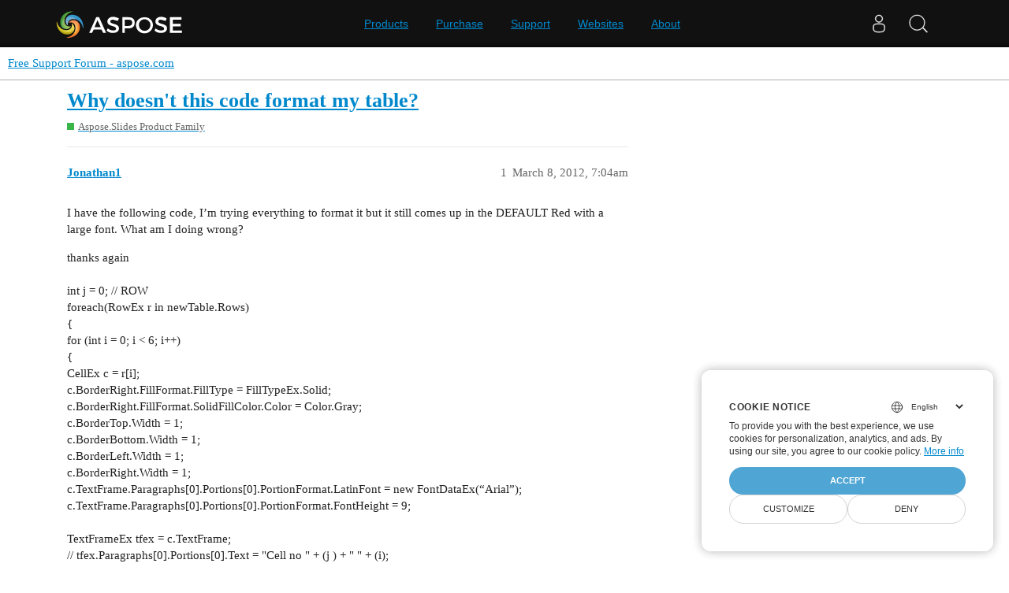

--- FILE ---
content_type: text/html; charset=utf-8
request_url: https://forum.aspose.com/t/why-doesnt-this-code-format-my-table/81297
body_size: 5420
content:
<!DOCTYPE html>
<html lang="en">
  <head>
    <meta charset="utf-8">
    <title>Why doesn&#39;t this code format my table? - Free Support Forum - aspose.com</title>
    <meta name="description" content="I have the following code, I’m trying everything to format it but it still comes up in the DEFAULT Red with a large font. What am I doing wrong? thanks again 
   int j = 0;  // ROW
            foreach(RowEx r in newTable&amp;hellip;">
    <meta name="generator" content="Discourse 3.1.1 - https://github.com/discourse/discourse version 61b51f9eb6e539825496ec00d58ce3ff53fdb578">
<link rel="icon" type="image/png" href="https://forum.aspose.com/uploads/default/optimized/3X/a/4/a490a8c91702c572db152d4e5d535431027fb777_2_32x32.png">
<link rel="apple-touch-icon" type="image/png" href="https://forum.aspose.com/uploads/discourse_instance3/optimized/1X/_129430568242d1b7f853bb13ebea28b3f6af4e7_2_180x180.png">
<meta name="theme-color" media="all" content="#ffffff">

<meta name="viewport" content="width=device-width, initial-scale=1.0, minimum-scale=1.0, user-scalable=yes, viewport-fit=cover">
<link rel="canonical" href="https://forum.aspose.com/t/why-doesnt-this-code-format-my-table/81297" />

<link rel="search" type="application/opensearchdescription+xml" href="https://forum.aspose.com/opensearch.xml" title="Free Support Forum - aspose.com Search">

    <link href="/stylesheets/color_definitions_base__2_d035a56f9300d022447df4c7c3bc99b6faffcb38.css?__ws=forum.aspose.com" media="all" rel="stylesheet" class="light-scheme"/>

  <link href="/stylesheets/desktop_4560ee16f2bea569358c6c079f45fb6f632d1256.css?__ws=forum.aspose.com" media="all" rel="stylesheet" data-target="desktop"  />



  <link href="/stylesheets/bug-notification_4560ee16f2bea569358c6c079f45fb6f632d1256.css?__ws=forum.aspose.com" media="all" rel="stylesheet" data-target="bug-notification"  />
  <link href="/stylesheets/discourse-assign_4560ee16f2bea569358c6c079f45fb6f632d1256.css?__ws=forum.aspose.com" media="all" rel="stylesheet" data-target="discourse-assign"  />
  <link href="/stylesheets/discourse-data-explorer_4560ee16f2bea569358c6c079f45fb6f632d1256.css?__ws=forum.aspose.com" media="all" rel="stylesheet" data-target="discourse-data-explorer"  />
  <link href="/stylesheets/discourse-details_4560ee16f2bea569358c6c079f45fb6f632d1256.css?__ws=forum.aspose.com" media="all" rel="stylesheet" data-target="discourse-details"  />
  <link href="/stylesheets/discourse-lazy-videos_4560ee16f2bea569358c6c079f45fb6f632d1256.css?__ws=forum.aspose.com" media="all" rel="stylesheet" data-target="discourse-lazy-videos"  />
  <link href="/stylesheets/discourse-local-dates_4560ee16f2bea569358c6c079f45fb6f632d1256.css?__ws=forum.aspose.com" media="all" rel="stylesheet" data-target="discourse-local-dates"  />
  <link href="/stylesheets/discourse-narrative-bot_4560ee16f2bea569358c6c079f45fb6f632d1256.css?__ws=forum.aspose.com" media="all" rel="stylesheet" data-target="discourse-narrative-bot"  />
  <link href="/stylesheets/discourse-presence_4560ee16f2bea569358c6c079f45fb6f632d1256.css?__ws=forum.aspose.com" media="all" rel="stylesheet" data-target="discourse-presence"  />
  <link href="/stylesheets/poll_4560ee16f2bea569358c6c079f45fb6f632d1256.css?__ws=forum.aspose.com" media="all" rel="stylesheet" data-target="poll"  />
  <link href="/stylesheets/redmine-integration_4560ee16f2bea569358c6c079f45fb6f632d1256.css?__ws=forum.aspose.com" media="all" rel="stylesheet" data-target="redmine-integration"  />
  <link href="/stylesheets/poll_desktop_4560ee16f2bea569358c6c079f45fb6f632d1256.css?__ws=forum.aspose.com" media="all" rel="stylesheet" data-target="poll_desktop"  />

  <link href="/stylesheets/desktop_theme_2_68fe6a98528e9b6fa4ab985d438c8630b064212a.css?__ws=forum.aspose.com" media="all" rel="stylesheet" data-target="desktop_theme" data-theme-id="2" data-theme-name="default"/>

    




<!-- Containerize.Menu -->


<!-- in drop down -->


<!-- meta tags for google verifications sabir -->
<meta name="google-site-verification" content="8BOpxp3woF3cayw-cHpFHtik5d0L7lwAqFIN4jdwSbE">

<!-- salman -->
<meta name="google-site-verification" content="SssKsEhfiTM44cC6utWRvILeZY1n0UXlrUppzuNuYzU">

<!-- mudasir -->
<meta name="google-site-verification" content="r9Lod8Ef-aHwZHOTExv2MbJ7rhESrSrFWflv-92LgBg">

<!-- meta tags for yandex verifications -->
<meta name="yandex-verification" content="03d3f7a17353236c">

<!-- unanswered tab -->


<!--Hide activity and summary of staff, moderators, and admin group members from ordinary users
//<script type="text/discourse-plugin" version="0.8">
//    api.onPageChange((url) => {
//        console.log("Page changed to:", url);
//
//        function isStaff() {
//            return document.body.classList.contains("staff") ||
//                          document.body.classList.contains("moderators") ||
//                          document.body.classList.contains("admins");
//        }
//
//        console.log("User is staff:", isStaff());
//
//        if (
//            (url.endsWith("/activity") || url.endsWith("/summary")) &&
//            !isStaff()
//        ) {
//            console.log("Redirecting to homepage...");
//            window.location.href = "/";
//        } else {
//            console.log("No redirect needed.");
//        }
//    });
//</script>
-->



<!-- javascript warning -->
<noscript> We're sorry Aspose doesn't work properply without JavaScript enabled. </noscript><link rel="preload" href="/theme-javascripts/011a2bc2da405ec5ea763591cc254a2f75181496.js?__ws=forum.aspose.com" as="script">
<script defer="" src="/theme-javascripts/011a2bc2da405ec5ea763591cc254a2f75181496.js?__ws=forum.aspose.com" data-theme-id="2"></script>



<!-- free support policies button -->
<link rel="preload" href="/theme-javascripts/dbfa5c8068b937e37fe71aaefda7389223502a49.js?__ws=forum.aspose.com" as="script">
<script defer="" src="/theme-javascripts/dbfa5c8068b937e37fe71aaefda7389223502a49.js?__ws=forum.aspose.com" data-theme-id="2"></script>

<link rel="preload" href="/theme-javascripts/306652c2120aa64756822704f51be7a8730d9a18.js?__ws=forum.aspose.com" as="script">
<script defer="" src="/theme-javascripts/306652c2120aa64756822704f51be7a8730d9a18.js?__ws=forum.aspose.com" data-theme-id="6"></script>

    
        <link rel="alternate nofollow" type="application/rss+xml" title="RSS feed of &#39;Why doesn&#39;t this code format my table?&#39;" href="https://forum.aspose.com/t/why-doesnt-this-code-format-my-table/81297.rss" />
    <meta property="og:site_name" content="Free Support Forum - aspose.com" />
<meta property="og:type" content="website" />
<meta name="twitter:card" content="summary" />
<meta name="twitter:image" content="https://forum.aspose.com/uploads/default/original/3X/5/d/5d4436543d910f1c40af94fb576b7f3beef4d3b5.png" />
<meta property="og:image" content="https://forum.aspose.com/uploads/default/original/3X/5/d/5d4436543d910f1c40af94fb576b7f3beef4d3b5.png" />
<meta property="og:url" content="https://forum.aspose.com/t/why-doesnt-this-code-format-my-table/81297" />
<meta name="twitter:url" content="https://forum.aspose.com/t/why-doesnt-this-code-format-my-table/81297" />
<meta property="og:title" content="Why doesn&#39;t this code format my table?" />
<meta name="twitter:title" content="Why doesn&#39;t this code format my table?" />
<meta property="og:description" content="I have the following code, I’m trying everything to format it but it still comes up in the DEFAULT Red with a large font. What am I doing wrong? thanks again     int j = 0;  // ROW             foreach(RowEx r in newTable.Rows)             {                   for (int i = 0; i &lt; 6; i++)                   {                       CellEx c = r[i];                                              c.BorderRight.FillFormat.FillType = FillTypeEx.Solid;                       c.BorderRight.FillFormat.SolidFil..." />
<meta name="twitter:description" content="I have the following code, I’m trying everything to format it but it still comes up in the DEFAULT Red with a large font. What am I doing wrong? thanks again     int j = 0;  // ROW             foreach(RowEx r in newTable.Rows)             {                   for (int i = 0; i &lt; 6; i++)                   {                       CellEx c = r[i];                                              c.BorderRight.FillFormat.FillType = FillTypeEx.Solid;                       c.BorderRight.FillFormat.SolidFil..." />
<meta property="og:article:section" content="Aspose.Slides Product Family" />
<meta property="og:article:section:color" content="3AB54A" />
<meta property="article:published_time" content="2012-03-08T07:04:00+00:00" />
<meta property="og:ignore_canonical" content="true" />


    
  </head>
  <body class="crawler ">
    
<link rel="preload" href="/theme-javascripts/a6bb7475d203d07c7d2bbd7abb1861f583144f07.js?__ws=forum.aspose.com" as="script">
<script defer="" src="/theme-javascripts/a6bb7475d203d07c7d2bbd7abb1861f583144f07.js?__ws=forum.aspose.com" data-theme-id="9"></script>

    <header>
  <a href="/">
    Free Support Forum - aspose.com
  </a>
</header>

    <div id="main-outlet" class="wrap" role="main">
        <div id="topic-title">
    <h1>
      <a href="/t/why-doesnt-this-code-format-my-table/81297">Why doesn&#39;t this code format my table?</a>
    </h1>

      <div class="topic-category" itemscope itemtype="http://schema.org/BreadcrumbList">
          <span itemprop="itemListElement" itemscope itemtype="http://schema.org/ListItem">
            <a href="https://forum.aspose.com/c/slides/11" class="badge-wrapper bullet" itemprop="item">
              <span class='badge-category-bg' style='background-color: #3AB54A'></span>
              <span class='badge-category clear-badge'>
                <span class='category-name' itemprop='name'>Aspose.Slides Product Family</span>
              </span>
            </a>
            <meta itemprop="position" content="1" />
          </span>
      </div>

  </div>

  

    <div itemscope itemtype='http://schema.org/DiscussionForumPosting'>
      <meta itemprop='headline' content='Why doesn&#39;t this code format my table?'>
        <meta itemprop='articleSection' content='Aspose.Slides Product Family'>
      <meta itemprop='keywords' content=''>
      <div itemprop='publisher' itemscope itemtype="http://schema.org/Organization">
        <meta itemprop='name' content='Aspose - File Format APIs'>
      </div>

          <div id='post_1'  class='topic-body crawler-post'>
            <div class='crawler-post-meta'>
              <span class="creator" itemprop="author" itemscope itemtype="http://schema.org/Person">
                <a itemprop="url" href='https://forum.aspose.com/u/Jonathan1'><span itemprop='name'>Jonathan1</span></a>
                
              </span>

              <link itemprop="mainEntityOfPage" href="https://forum.aspose.com/t/why-doesnt-this-code-format-my-table/81297">


              <span class="crawler-post-infos">
                  <time itemprop='datePublished' datetime='2012-03-08T07:04:00Z' class='post-time'>
                    March 8, 2012,  7:04am
                  </time>
                  <meta itemprop='dateModified' content='2021-12-07T16:30:42Z'>
              <span itemprop='position'>1</span>
              </span>
            </div>
            <div class='post' itemprop='articleBody'>
              <p>I have the following code, I’m trying everything to format it but it still comes up in the DEFAULT Red with a large font. What am I doing wrong?</p><div>thanks again</div><div><br></div><div>
<div>   int j = 0;  // ROW</div>
<div>            foreach(RowEx r in newTable.Rows)</div>
<div>            {</div>
<div>                  for (int i = 0; i &lt; 6; i++)</div>
<div>                  {</div>
<div>                      CellEx c = r[i];</div>
<div>                      </div>
<div>                      c.BorderRight.FillFormat.FillType = FillTypeEx.Solid;</div>
<div>                      c.BorderRight.FillFormat.SolidFillColor.Color = Color.Gray;</div>
<div>                      c.BorderTop.Width = 1;</div>
<div>                      c.BorderBottom.Width = 1;</div>
<div>                      c.BorderLeft.Width = 1;</div>
<div>                      c.BorderRight.Width = 1;</div>
<div>                      c.TextFrame.Paragraphs[0].Portions[0].PortionFormat.LatinFont = new FontDataEx(“Arial”);</div>
<div>                      c.TextFrame.Paragraphs[0].Portions[0].PortionFormat.FontHeight = 9;</div>
<div><br></div>
<div>                      TextFrameEx tfex = c.TextFrame;</div>
<div>                     // tfex.Paragraphs[0].Portions[0].Text = "Cell no  " + (j ) + "  " + (i);</div>
<div>                      tfex.Paragraphs[0].Portions[0].PortionFormat.FontHeight = 9;</div>
<div>                      tfex.Paragraphs[0].Portions[0].PortionFormat.LatinFont = new FontDataEx(“Arial”);</div>
<div><br></div>
<div>                      // Columns</div>
<div>                      if (i == 0 &amp;&amp; j &gt; 0)</div>
<div>                      {</div>
<div>                          tfex.Paragraphs[0].Portions[0].Text = lstGPD[j - 1].MaterialCategoryName;</div>
<div>                      }</div>
<div>                      else if (i == 1 &amp;&amp; j &gt; 0)</div>
<div>                      {</div>
<div>                          tfex.Paragraphs[0].Portions[0].Text = lstGPD[j - 1].MaterialName;</div>
<div>                      }</div>
<div>                      else if (i == 2 &amp;&amp; j &gt; 0)</div>
<div>                      {</div>
<div>                          tfex.Paragraphs[0].Portions[0].Text = lstGPD[j - 1].Mass.ToString();</div>
<div>                      }</div>
<div>                      else if (i == 3 &amp;&amp; j &gt; 0)</div>
<div>                      {</div>
<div>                          tfex.Paragraphs[0].Portions[0].Text = lstGPD[j - 1].UnitName;</div>
<div>                      }</div>
<div>                      else if (i == 4 &amp;&amp; j &gt; 0)</div>
<div>                      {</div>
<div>                          tfex.Paragraphs[0].Portions[0].Text =  Math.Round(GreenPrintCalculations.Convert_To_GSM(lstGPD[j - 1]),6).ToString();</div>
<div>                      }</div>
<div>                      else if (i == 5 &amp;&amp; j &gt; 0)</div>
<div>                      {</div>
<div>                          tfex.Paragraphs[0].Portions[0].Text = lstGPD[j - 1].Material.Reference;</div>
<div>                      }</div>
<div><br></div>
<div><br></div>
<div>                      // Row 0   HEADINGs</div>
<div>                      if (j == 0)</div>
<div>                      {</div>
<div>                          if (i == 0)</div>
<div>                          {</div>
<div>                              if (_baseline)</div>
<div>                                tfex.Paragraphs[0].Portions[0].Text = “Baseline”;</div>
<div>                              else</div>
<div>                                tfex.Paragraphs[0].Portions[0].Text = “Redesigned”;</div>
<div>                          }</div>
<div>                          else if (i == 1)</div>
<div>                          {</div>
<div>                              tfex.Paragraphs[0].Portions[0].Text = “Material Type”;</div>
<div>                          }</div>
<div>                          else if (i == 2)</div>
<div>                          {</div>
<div>                              tfex.Paragraphs[0].Portions[0].Text = “Mass/Density”;</div>
<div>                          }</div>
<div>                          else if (i == 3)</div>
<div>                          {</div>
<div>                              tfex.Paragraphs[0].Portions[0].Text = “Unit”;</div>
<div>                          }</div>
<div>                          else if (i == 4)</div>
<div>                          {</div>
<div>                              tfex.Paragraphs[0].Portions[0].Text = “gsm”;</div>
<div>                          }</div>
<div>                          else if (i == 5)</div>
<div>                          {</div>
<div>                              tfex.Paragraphs[0].Portions[0].Text = “Data Reference”;</div>
<div>                          }</div>
<div>                      }</div>
<div><br></div>
<div>                  }</div>
<div><br></div>
<div>                  foreach (CellEx cell in r)</div>
<div>                  {</div>
<div>                     </div>
<div>                      cell.TextFrame.Paragraphs[0].Portions[0].PortionFormat.LatinFont = new FontDataEx(“Arial”);</div>
<div>                      cell.TextFrame.Paragraphs[0].Portions[0].PortionFormat.FontHeight = 9;</div>
<div><br></div>
<div><br></div>
<div>                      cell.BorderTop.FillFormat.FillType = FillTypeEx.Solid;</div>
<div>                      cell.BorderTop.FillFormat.SolidFillColor.Color = Color.Gray;</div>
<div>                      cell.BorderTop.Width = 1;</div>
<div><br></div>
<div>                      cell.BorderBottom.FillFormat.FillType = FillTypeEx.Solid;</div>
<div>                      cell.BorderBottom.FillFormat.SolidFillColor.Color = Color.Gray;</div>
<div>                      cell.BorderBottom.Width = 1;</div>
<div><br></div>
<div>                      cell.BorderLeft.FillFormat.FillType = FillTypeEx.Solid;</div>
<div>                      cell.BorderLeft.FillFormat.SolidFillColor.Color = Color.Gray;</div>
<div>                      cell.BorderLeft.Width = 1;</div>
<div><br></div>
<div>                      cell.BorderRight.FillFormat.FillType = FillTypeEx.Solid;</div>
<div>                      cell.BorderRight.FillFormat.SolidFillColor.Color = Color.Gray;</div>
<div>                      cell.BorderRight.Width = 1;</div>
<div>                  }</div>
<div><br></div>
<div><br></div>
<div><br></div>
<div>                  j++;</div>
<div>            }</div>
<div><br></div>
<div>        }</div>
</div>
            </div>

            <div itemprop="interactionStatistic" itemscope itemtype="http://schema.org/InteractionCounter">
              <meta itemprop="interactionType" content="http://schema.org/LikeAction"/>
              <meta itemprop="userInteractionCount" content="0" />
              <span class='post-likes'></span>
            </div>

            <div itemprop="interactionStatistic" itemscope itemtype="http://schema.org/InteractionCounter">
                <meta itemprop="interactionType" content="http://schema.org/CommentAction"/>
                <meta itemprop="userInteractionCount" content="0" />
              </div>

          </div>
          <div id='post_2' itemprop='comment' itemscope itemtype='http://schema.org/Comment' class='topic-body crawler-post'>
            <div class='crawler-post-meta'>
              <span class="creator" itemprop="author" itemscope itemtype="http://schema.org/Person">
                <a itemprop="url" href='https://forum.aspose.com/u/mudassir.fayyaz'><span itemprop='name'>mudassir.fayyaz</span></a>
                
              </span>

              <link itemprop="mainEntityOfPage" href="https://forum.aspose.com/t/why-doesnt-this-code-format-my-table/81297">


              <span class="crawler-post-infos">
                  <time itemprop='datePublished' datetime='2012-03-08T08:11:00Z' class='post-time'>
                    March 8, 2012,  8:11am
                  </time>
                  <meta itemprop='dateModified' content='2021-12-07T16:31:42Z'>
              <span itemprop='position'>2</span>
              </span>
            </div>
            <div class='post' itemprop='text'>
              <p>Hi Jon,</p><div><br></div><div>I have worked with the code snippet shared by you using Aspose.Slides for .NET 6.0.0 on my end. I have not observed any default red large font effect. Please use the specified version of Aspose.Slides for .NET on your end. I have also attached the output presentation as well for your kind reference. The only modification that I made is that I assigned text paragraphs my self as I was missing the data from your end. Please share, if I may help you further.</div><div><br></div><blockquote>
<span>//Instantiate PresentationEx class that represents PPTX file<br></span><span>PresentationEx pres = new PresentationEx();<br></span><span>//Access first slide<br></span><span>SlideEx sld = pres.Slides[0];<br></span><span>//Define columns with widths and rows with heights<br></span><span>double[] dblCols = { 50, 50, 50, 50, 50, 50 };<br></span><span>double[] dblRows = { 50, 30, 30, 30 };<br></span><span>//Add table shape to slide<br></span><span>int idx = sld.Shapes.AddTable(100, 50, dblCols, dblRows);<br></span><span>TableEx newTable = (TableEx)sld.Shapes[idx];<br></span><span>/////////<br></span><span>int j = 0;  // ROW<br></span><span>bool _baseline = true;<br></span><span>foreach(RowEx r in newTable.Rows)<br></span><span>{<br></span><span>      for (int i = 0; i &lt; 6; i++)<br></span><span>      {<br></span><span>          CellEx c = r[i];<br></span><span>          <br></span><span>          c.BorderRight.FillFormat.FillType = FillTypeEx.Solid;<br></span><span>          c.BorderRight.FillFormat.SolidFillColor.Color = Color.Gray;<br></span><span>          c.BorderTop.Width = 1;<br></span><span>          c.BorderBottom.Width = 1;<br></span><span>          c.BorderLeft.Width = 1;<br></span><span>          c.BorderRight.Width = 1;<br></span><span>          c.TextFrame.Paragraphs[0].Portions[0].PortionFormat.LatinFont = new FontDataEx(“Arial”);<br></span><span>          c.TextFrame.Paragraphs[0].Portions[0].PortionFormat.FontHeight = 9;</span><br><span>          TextFrameEx tfex = c.TextFrame;<br></span><span>         // tfex.Paragraphs[0].Portions[0].Text = "Cell no  " + (j ) + "  " + (i);<br></span><span>          tfex.Paragraphs[0].Portions[0].PortionFormat.FontHeight = 9;<br></span><span>          tfex.Paragraphs[0].Portions[0].PortionFormat.LatinFont = new FontDataEx(“Arial”);</span><br><span>          // Columns<br></span><span>          if (i == 0 &amp;&amp; j &gt; 0)<br></span><span>          {<br></span><span>              tfex.Paragraphs[0].Portions[0].Text = “City”;// lstGPD[j - 1].MaterialCategoryName;<br></span><span>          }<br></span><span>          else if (i == 1 &amp;&amp; j &gt; 0)<br></span><span>          {<br></span><span>              tfex.Paragraphs[0].Portions[0].Text = “ISB”;// lstGPD[j - 1].MaterialName;<br></span><span>          }<br></span><span>          else if (i == 2 &amp;&amp; j &gt; 0)<br></span><span>          {<br></span><span>              tfex.Paragraphs[0].Portions[0].Text = “233”;// lstGPD[j - 1].Mass.ToString();<br></span><span>          }<br></span><span>          else if (i == 3 &amp;&amp; j &gt; 0)<br></span><span>          {<br></span><span>              tfex.Paragraphs[0].Portions[0].Text = “Asdaf”;/// lstGPD[j - 1].UnitName;<br></span><span>          }<br></span><span>          else if (i == 4 &amp;&amp; j &gt; 0)<br></span><span>          {<br></span><span>              tfex.Paragraphs[0].Portions[0].Text = “1234”;// Math.Round(GreenPrintCalculations.Convert_To_GSM(lstGPD[j - 1]), 6).ToString();<br></span><span>          }<br></span><span>          else if (i == 5 &amp;&amp; j &gt; 0)<br></span><span>          {<br></span><span>              tfex.Paragraphs[0].Portions[0].Text = “asdafasfasfad”;// lstGPD[j - 1].Material.Reference;<br></span><span>          }</span><br><span>          // Row 0   HEADINGs<br></span><span>          if (j == 0)<br></span><span>          {<br></span><span>              if (i == 0)<br></span><span>              {<br></span><span>                  if (_baseline)<br></span><span>                    tfex.Paragraphs[0].Portions[0].Text = “Baseline”;<br></span><span>                  else<br></span><span>                    tfex.Paragraphs[0].Portions[0].Text = “Redesigned”;<br></span><span>              }<br></span><span>              else if (i == 1)<br></span><span>              {<br></span><span>                  tfex.Paragraphs[0].Portions[0].Text = “Material Type”;<br></span><span>              }<br></span><span>              else if (i == 2)<br></span><span>              {<br></span><span>                  tfex.Paragraphs[0].Portions[0].Text = “Mass/Density”;<br></span><span>              }<br></span><span>              else if (i == 3)<br></span><span>              {<br></span><span>                  tfex.Paragraphs[0].Portions[0].Text = “Unit”;<br></span><span>              }<br></span><span>              else if (i == 4)<br></span><span>              {<br></span><span>                  tfex.Paragraphs[0].Portions[0].Text = “gsm”;<br></span><span>              }<br></span><span>              else if (i == 5)<br></span><span>              {<br></span><span>                  tfex.Paragraphs[0].Portions[0].Text = “Data Reference”;<br></span><span>              }<br></span><span>          }</span><br><span>      }</span><br><span>      foreach (CellEx cell in r)<br></span><span>      {<br></span><span>         <br></span><span>          cell.TextFrame.Paragraphs[0].Portions[0].PortionFormat.LatinFont = new FontDataEx(“Arial”);<br></span><span>          cell.TextFrame.Paragraphs[0].Portions[0].PortionFormat.FontHeight = 9;</span><br><br><span>          cell.BorderTop.FillFormat.FillType = FillTypeEx.Solid;<br></span><span>          cell.BorderTop.FillFormat.SolidFillColor.Color = Color.Gray;<br></span><span>          cell.BorderTop.Width = 1;</span><br><span>          cell.BorderBottom.FillFormat.FillType = FillTypeEx.Solid;<br></span><span>          cell.BorderBottom.FillFormat.SolidFillColor.Color = Color.Gray;<br></span><span>          cell.BorderBottom.Width = 1;</span><br><span>          cell.BorderLeft.FillFormat.FillType = FillTypeEx.Solid;<br></span><span>          cell.BorderLeft.FillFormat.SolidFillColor.Color = Color.Gray;<br></span><span>          cell.BorderLeft.Width = 1;</span><br><span>          cell.BorderRight.FillFormat.FillType = FillTypeEx.Solid;<br></span><span>          cell.BorderRight.FillFormat.SolidFillColor.Color = Color.Gray;<br></span><span>          cell.BorderRight.Width = 1;<br></span><span>      }</span><br><span>      j++;<br></span><span>}</span><br><div><div>pres.Write(“d:\Aspose Data\table.pptx”);</div></div>
</blockquote><div><div><br></div></div><div><br></div><div>Many Thanks,</div>
            </div>

            <div itemprop="interactionStatistic" itemscope itemtype="http://schema.org/InteractionCounter">
              <meta itemprop="interactionType" content="http://schema.org/LikeAction"/>
              <meta itemprop="userInteractionCount" content="0" />
              <span class='post-likes'></span>
            </div>

            <div itemprop="interactionStatistic" itemscope itemtype="http://schema.org/InteractionCounter">
                <meta itemprop="interactionType" content="http://schema.org/CommentAction"/>
                <meta itemprop="userInteractionCount" content="0" />
              </div>

          </div>
          <div id='post_3' itemprop='comment' itemscope itemtype='http://schema.org/Comment' class='topic-body crawler-post'>
            <div class='crawler-post-meta'>
              <span class="creator" itemprop="author" itemscope itemtype="http://schema.org/Person">
                <a itemprop="url" href='https://forum.aspose.com/u/Jonathan1'><span itemprop='name'>Jonathan1</span></a>
                
              </span>

              <link itemprop="mainEntityOfPage" href="https://forum.aspose.com/t/why-doesnt-this-code-format-my-table/81297">


              <span class="crawler-post-infos">
                  <time itemprop='datePublished' datetime='2012-03-08T08:35:00Z' class='post-time'>
                    March 8, 2012,  8:35am
                  </time>
                  <meta itemprop='dateModified' content='2012-03-08T08:35:00Z'>
              <span itemprop='position'>3</span>
              </span>
            </div>
            <div class='post' itemprop='text'>
              <p>This is what I get using 5.6</p><div>None of the formating works</div>
            </div>

            <div itemprop="interactionStatistic" itemscope itemtype="http://schema.org/InteractionCounter">
              <meta itemprop="interactionType" content="http://schema.org/LikeAction"/>
              <meta itemprop="userInteractionCount" content="0" />
              <span class='post-likes'></span>
            </div>

            <div itemprop="interactionStatistic" itemscope itemtype="http://schema.org/InteractionCounter">
                <meta itemprop="interactionType" content="http://schema.org/CommentAction"/>
                <meta itemprop="userInteractionCount" content="0" />
              </div>

          </div>
          <div id='post_4' itemprop='comment' itemscope itemtype='http://schema.org/Comment' class='topic-body crawler-post'>
            <div class='crawler-post-meta'>
              <span class="creator" itemprop="author" itemscope itemtype="http://schema.org/Person">
                <a itemprop="url" href='https://forum.aspose.com/u/mudassir.fayyaz'><span itemprop='name'>mudassir.fayyaz</span></a>
                
              </span>

              <link itemprop="mainEntityOfPage" href="https://forum.aspose.com/t/why-doesnt-this-code-format-my-table/81297">


              <span class="crawler-post-infos">
                  <time itemprop='datePublished' datetime='2012-03-08T09:22:00Z' class='post-time'>
                    March 8, 2012,  9:22am
                  </time>
                  <meta itemprop='dateModified' content='2012-03-08T09:22:00Z'>
              <span itemprop='position'>4</span>
              </span>
            </div>
            <div class='post' itemprop='text'>
              <p>Hi Jon,</p><div><br></div><div>Please observe the shared presentation in my last post. I have generated that using the exact code snippet shared by you with Aspose.Slides for .NET 6.0.0. Please observe the generated presentation on your end and try using the specified version.</div><div><br></div><div>Many Thanks,</div>
            </div>

            <div itemprop="interactionStatistic" itemscope itemtype="http://schema.org/InteractionCounter">
              <meta itemprop="interactionType" content="http://schema.org/LikeAction"/>
              <meta itemprop="userInteractionCount" content="0" />
              <span class='post-likes'></span>
            </div>

            <div itemprop="interactionStatistic" itemscope itemtype="http://schema.org/InteractionCounter">
                <meta itemprop="interactionType" content="http://schema.org/CommentAction"/>
                <meta itemprop="userInteractionCount" content="0" />
              </div>

          </div>
    </div>






    </div>
    <footer class="container wrap">
  <nav class='crawler-nav'>
    <ul>
      <li itemscope itemtype='http://schema.org/SiteNavigationElement'>
        <span itemprop='name'>
          <a href='/' itemprop="url">Home </a>
        </span>
      </li>
      <li itemscope itemtype='http://schema.org/SiteNavigationElement'>
        <span itemprop='name'>
          <a href='/categories' itemprop="url">Categories </a>
        </span>
      </li>
      <li itemscope itemtype='http://schema.org/SiteNavigationElement'>
        <span itemprop='name'>
          <a href='/guidelines' itemprop="url">FAQ/Guidelines </a>
        </span>
      </li>
        <li itemscope itemtype='http://schema.org/SiteNavigationElement'>
          <span itemprop='name'>
            <a href='http://www.aspose.com/corporate/legal/terms-of-use.aspx' itemprop="url">Terms of Service </a>
          </span>
        </li>
        <li itemscope itemtype='http://schema.org/SiteNavigationElement'>
          <span itemprop='name'>
            <a href='http://www.aspose.com/corporate/legal/privacy-policy.aspx' itemprop="url">Privacy Policy </a>
          </span>
        </li>
    </ul>
  </nav>
  <p class='powered-by-link'>Powered by <a href="https://www.discourse.org">Discourse</a>, best viewed with JavaScript enabled</p>
</footer>

    
    <script src="https://www.consentise.com/v1.2/consent-min.js" data-cookiedomain=".aspose.com" data-privacy-policy-url="https://about.aspose.com/legal/privacy-policy" data-preferred-color="#4FA5D3" data-default-language="en" defer="">
</script>







<link rel="preload" href="/theme-javascripts/42a519e7fd03f84da1de18e15927bcd7e4b9b6a3.js?__ws=forum.aspose.com" as="script">
<script defer="" src="/theme-javascripts/42a519e7fd03f84da1de18e15927bcd7e4b9b6a3.js?__ws=forum.aspose.com" data-theme-id="2"></script>

<script src="https://www.consentise.com/v1.2/consent-min.js" data-cookiedomain=".aspose.com" data-privacy-policy-url="https://about.aspose.com/legal/privacy-policy" data-preferred-color="#4FA5D3" data-default-language="en" defer="">
</script>
<script src="https://www.consentise.com/v1.2/consent-min.js" data-cookiedomain=".aspose.com" data-privacy-policy-url="https://about.aspose.com/legal/privacy-policy" data-preferred-color="#4FA5D3" data-default-language="en" defer="">
</script>
  </body>
  
</html>


--- FILE ---
content_type: text/css
request_url: https://forum.aspose.com/stylesheets/discourse-assign_4560ee16f2bea569358c6c079f45fb6f632d1256.css?__ws=forum.aspose.com
body_size: 1015
content:
.user-content .assign-controls{display:flex;justify-content:flex-end;margin-bottom:.5em}.user-content .assign-controls .assign-messages-assigned{margin-right:.5em}.assigned-to .d-icon,.assigned-to i.fa{margin-right:.25em;color:var(--primary-medium)}.assigned-to .assign-text{margin-right:.25em}.composer-popup .assigned-to{margin-left:.5em}.assigned-to .assignee:not(:last-child):after{content:", "}.topic-body .assigned-to{padding-left:11px}.cant-act-flagged-post{padding:.5em;border:1px dashed var(--primary-medium);color:var(--primary);display:flex;justify-content:space-between;align-items:center}.assigned-to-user{display:flex;align-items:center}.assigned-to-user img.avatar{margin-right:.3em}.assigned-to-user .unassign{margin-left:.5em}.topic-assigned-to{min-width:15%;width:15%}.list-tags.assigned{margin-left:5px}.modal.assign .modal-inner-container{width:400px}.modal.assign .modal-body{overflow-y:unset}.modal.assign label{font-weight:bold}.modal.assign label .label-optional{color:var(--primary-medium);font-weight:normal}.modal.assign .email-group-user-chooser{width:100%}.modal.assign .email-group-user-chooser .select-kit-header{outline:0 !important}.modal.assign .email-group-user-chooser .select-kit-body{position:absolute !important;transform:none !important;max-width:100%}.modal.assign .email-group-user-chooser-filter.is-expanded{border:1px solid var(--tertiary)}.modal.assign .email-group-user-chooser .caret-icon{color:var(--primary-medium)}.modal.assign .email-group-user-chooser .user-wrapper{display:flex;align-items:baseline;line-height:var(--line-height-small);overflow:hidden;pointer-events:all}.modal.assign .email-group-user-chooser .name{display:contents}.modal.assign .email-group-user-chooser .identifier{margin-right:.5rem}.modal.assign .email-group-user-chooser .user-status-message{overflow:hidden;text-overflow:ellipsis;white-space:nowrap;color:var(--primary-medium);font-size:var(--font-down-2);margin-left:.5em}.modal.assign .email-group-user-chooser .user-status-message .emoji{height:var(--font-0);width:var(--font-0)}.modal.assign .email-group-user-chooser .suggestions-label{position:absolute;right:0;top:0;margin:.25em .25em 0 0;color:var(--primary-low-mid);font-size:var(--font-down-3);font-weight:bold;text-transform:uppercase}.modal.assign .control-group.assignee-error .select-kit-header{border-color:var(--danger)}.modal.assign .control-group.assignee-error .error-label{color:var(--danger);font-size:var(--font-down-1)}.topic-list-item .private-message-icon{margin-right:5px}#topic-footer-button-assign{padding-top:.35em;padding-bottom:.35em}#topic-footer-button-assign .d-button-label .avatar{margin-right:.25em}#topic-footer-dropdown-reassign .name{font-weight:normal;display:flex;align-items:center;gap:.25em}#topic-footer-dropdown-reassign .avatar{width:1.33em;height:1.33em}#topic-footer-dropdown-reassign .d-icon,#topic-footer-dropdown-reassign i.fa{color:var(--primary-medium)}.group-assignments{min-width:250px}.group-assignments li a{display:grid;grid-template-areas:" avatar names count";grid-template-columns:auto 1fr auto;align-items:center;padding:.5em 13px}.group-assignments li a .assign-image{width:45px;margin-right:.5em;text-align:center}.group-assignments li a .assign-image svg{width:40px;height:40px}.group-assignments li a .assign-names{font-size:var(--font-down-1);grid-area:names;overflow:hidden;line-height:normal}.group-assignments li a .assign-name{overflow:hidden;white-space:nowrap;text-overflow:ellipsis;margin-top:3px}.group-assignments li a .assign-username{font-weight:bold;overflow:hidden;white-space:nowrap;text-overflow:ellipsis}.group-assignments li a .assign-count{font-size:var(--font-up-2);grid-area:count}.group-assignments li a .assign-image{grid-area:avatar}.group-assignments li a .assign-image a{padding:0;padding-right:.5em}.group-assignments .search{width:100%}.group-assignments .search-div{padding:0 13px}.assigned-to.discourse-tag.simple{color:var(--primary-medium)}.assigned-topic-list-header .topic-list-data.num:last-of-type{margin-right:50px}.assigned-topic-list-item .topic-list-data .topic-item-stats .category a{max-width:145px}.private-assign .small-action-custom-message{font-style:italic;color:var(--primary-medium)}

/*# sourceMappingURL=discourse-assign_4560ee16f2bea569358c6c079f45fb6f632d1256.css.map?__ws=forum.aspose.com */
